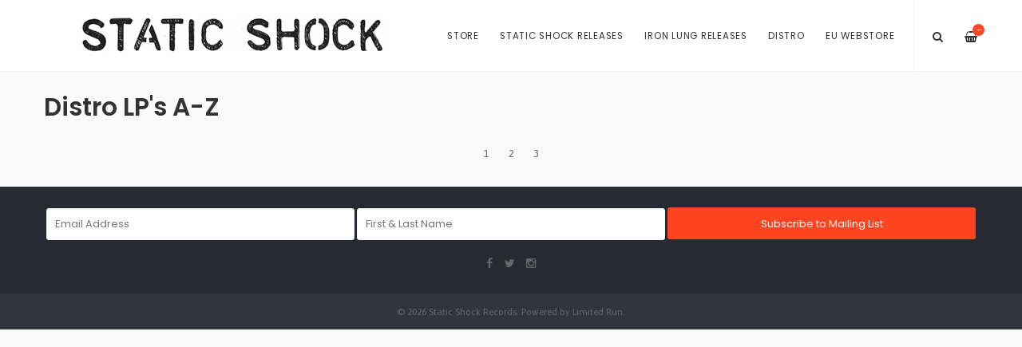

--- FILE ---
content_type: text/html
request_url: https://staticshockrecords.limitedrun.com/categories/distro-lps-a-z?page=5
body_size: 2331
content:
<!DOCTYPE html>
<html lang="en">
  <head>
    <meta charset="utf-8">
    <meta name="viewport" content="width=device-width, initial-scale=1">
    <title>
      
        Distro LP's A-Z -
      
      Static Shock Records
    </title>

    
      <meta name="description" content=""/>
      <meta property="og:title" content="Static Shock Records"/>
      <meta property="og:description" content=""/>
      <meta property="og:type" content="website"/>
      <meta property="og:url" content="https://staticshockrecords.limitedrun.com"/>
      <meta property="og:image" content=""/>
      <meta property="og:site_name" content="Static Shock Records"/>
      <meta property="fb:admins" content="763253266"/>
    
    
    
      <link rel="alternate" type="application/atom+xml" title="Static Shock Records - Index Feed" href="https://staticshockrecords.limitedrun.com/index.html.xml"/>
    
    
    <link href="https://s8.limitedrun.com/asset/themes/130847-20170412135842000000000/facades/27217-20240828135848528635000/foundation-a229bbd2986f618a3f6b388ad707c448.css" media="screen" rel="stylesheet" type="text/css"/>
    <link href="https://s8.limitedrun.com/asset/themes/130847-20170412135842000000000/facades/27217-20240828135848528635000/default-0adb4dc41e69ef9b1819c679c76d09c6.css" media="screen" rel="stylesheet" type="text/css"/>
    <link href="https://fonts.googleapis.com/css?family=Asap:300,400,700,900" rel="stylesheet">
    <link href="https://fonts.googleapis.com/css?family=Poppins:300,400,600,700,900" rel="stylesheet">
    <link href="https://maxcdn.bootstrapcdn.com/font-awesome/4.5.0/css/font-awesome.min.css" rel="stylesheet">
    <link href="//cdn.jsdelivr.net/jquery.slick/1.5.8/slick.css" rel="stylesheet">
    
    
    
    
    
    
    
    
  </head>
  <body class="category">
    <header>
      
      
      <div class="main-nav">
        <div class="row column">
          
            <a class="logo" href="https://staticshockrecords.limitedrun.com"><img src="https://s9.limitedrun.com/images/1404390/ss_letraset.jpg"></a>
          
          
          <nav class="right">
            <ul>
              <li>
                <a class="search-trigger"><i class="fa fa-search" aria-hidden="true"></i></a>
              </li>
              <li>
                <a class="cart-trigger" onclick="javascript:Store.cart.show();">
                  <i class="fa fa-shopping-basket" aria-hidden="true"></i>
                  <div class="cart-count badge">&mdash;</div>
                </a>
              </li>
              <li class="hide-for-large">
                <a class="nav-trigger"><span></span></a>
              </li>
            </ul>
          </nav>
          
          <nav class="desktop-nav right show-for-large">
            <ul>
              <li>
                <a href="/store">Store</a>
                <ul class="dropdown">
                  
                    
                      <li><a href="/categories/static-shock-releases">Static Shock Releases <span class="right">45</span></a></li>
                    
                  
                    
                      <li><a href="/categories/iron-lung-records">Iron Lung Records <span class="right">52</span></a></li>
                    
                  
                    
                      <li><a href="/categories/new-arrivals">New Arrivals <span class="right">131</span></a></li>
                    
                  
                    
                      <li><a href="/categories/distro-7-s-a-z">Distro 7"s A-Z <span class="right">24</span></a></li>
                    
                  
                    
                      <li><a href="/categories/distro-lps-a-z">Distro LP's A-Z <span class="right">58</span></a></li>
                    
                  
                    
                      <li><a href="/categories/distro-tapes">Distro Tapes <span class="right">7</span></a></li>
                    
                  
                    
                      <li><a href="/categories/merch">Merch <span class="right">4</span></a></li>
                    
                  
                    
                  
                    
                      <li><a href="/categories/recent-restocks">Recent Restocks <span class="right">7</span></a></li>
                    
                  
                    
                  
                    
                      <li><a href="/categories/static-age-musik">Static Age Musik <span class="right">8</span></a></li>
                    
                  
                </ul>
              </li>
              
              
                
                  <li>
                    <a href="/pages/static-shock-releases">Static Shock Releases</a>
                    
                    
                  </li>
                
                  <li>
                    <a href="/pages/iron-lung-releases">Iron Lung Releases</a>
                    
                    
                  </li>
                
                  <li>
                    <a href="/pages/distro">Distro</a>
                    
                    
                  </li>
                
                  <li>
                    <a href="/pages/eu-webstore">EU Webstore</a>
                    
                    
                  </li>
                
              
            </ul>
          </nav>
        </div>
      </div>
      
      <nav class="mobile-nav">
        <div class="row">
          
            <div class="small-6 columns">
              <ul>
                <li><a href="https://staticshockrecords.limitedrun.com"><strong>Home</strong></a></li>
                
                  <li><a href="/pages/static-shock-releases">Static Shock Releases</a></li>
                
                  <li><a href="/pages/iron-lung-releases">Iron Lung Releases</a></li>
                
                  <li><a href="/pages/distro">Distro</a></li>
                
                  <li><a href="/pages/eu-webstore">EU Webstore</a></li>
                
              </ul>
            </div>
          
          
          <div class="small-6 columns">
            <ul>
              <li><a href="/store"><strong>Store <span class="right"></strong></a></li>
              
                
                  <li><a href="/categories/static-shock-releases">Static Shock Releases</a></li>
                
              
                
                  <li><a href="/categories/iron-lung-records">Iron Lung Records</a></li>
                
              
                
                  <li><a href="/categories/new-arrivals">New Arrivals</a></li>
                
              
                
                  <li><a href="/categories/distro-7-s-a-z">Distro 7"s A-Z</a></li>
                
              
                
                  <li><a href="/categories/distro-lps-a-z">Distro LP's A-Z</a></li>
                
              
                
                  <li><a href="/categories/distro-tapes">Distro Tapes</a></li>
                
              
                
                  <li><a href="/categories/merch">Merch</a></li>
                
              
                
              
                
                  <li><a href="/categories/recent-restocks">Recent Restocks</a></li>
                
              
                
              
                
                  <li><a href="/categories/static-age-musik">Static Age Musik</a></li>
                
              
            </ul>
          </div>
        </div>
        
        
      </nav>
    </header>
    
    <div class="content">
      <div class="row column">
        
  <h2>Distro LP's A-Z</h2>
  
  <div class="row small-up-1 medium-up-2 large-up-4 align-middle">
    
  </div>
  
  <nav class="pagination"><span class="prev"><a href="?page=4">&laquo; Previous</a></span><span class="page"><a href="?page=1">1</a></span><span class="page"><a href="?page=2">2</a></span><span class="page"><a href="?page=3">3</a></span><span class="next"><a href="?page=6">Next &raquo;</a></span></nav>

      </div>
    </div>
    
    <footer>
      <div class="footer-content">
        
          <form class="newsletter-subscribe-form" action="//newsletters.limitedrun.com/subscribe?store=staticshockrecords" method="post" target="_blank">
            <div class="row column">
              <input type="email" name="email" value="" placeholder="Email Address" required/>
              <input type="text" name="name" value="" placeholder="First &amp; Last Name"/>
              <button type="submit">Subscribe to Mailing List</button>
            </div>
          </form>
        

        
          <div class="row column">
            
  <ul class="social-icons">
    
      <li><a href="facebook.com/staticshockrecords" target="_blank"><i class="fa fa-facebook"></i></a></li>
    
    
    
      <li><a href="twitter.com/staticshockrecs" target="_blank"><i class="fa fa-twitter"></i></a></li>
    
    
    
    
    
    
    
      <li><a href="instagram.com/staticshockrecords" target="_blank"><i class="fa fa-instagram"></i></a></li>
    
    
    
    
    
  </ul>

          </div>
        
      </div>
      
      <div class="footer-copyright">
        &copy; 2026 Static Shock Records. Powered by <a href="http://limitedrun.com/?ref=store">Limited Run</a>.
      </div>
    </footer>
    
    <div id="search">
      <button type="button" class="close">&times;</button>
      <form action="/products/search" method="get">
        <input type="search" name="q" value="" placeholder="Search..."/>
      </form>
    </div>
    
    <script src="//ajax.googleapis.com/ajax/libs/jquery/1.12.2/jquery.min.js"></script>
    <script src="//cdnjs.cloudflare.com/ajax/libs/slick-carousel/1.5.8/slick.min.js"></script>
    
    <script src="//cdnjs.cloudflare.com/ajax/libs/lightgallery/1.2.21/js/lightgallery.min.js"></script>
    <script src="//cdnjs.cloudflare.com/ajax/libs/lightgallery/1.2.21/js/lg-thumbnail.min.js"></script>
    <script src="https://s5.limitedrun.com/asset/themes/130847-20170412135842000000000/facades/27217-20240828135848528635000/default-32783246fbbc0e0ee89e1aadb0849c3a.js" type="text/javascript"></script>

    <!-- The following store.js script is required for every page. Do not remove it. -->
    <script src="//static.getclicky.com/js" type="text/javascript"></script>
<script src="https://s6.limitedrun.com/assets/store-09b01c291f57ee28245fe52217aae8f551bf0e17234281c4e7bbcf5f1baeb02a.js"></script>
    <!-- /store.js -->
  </body>
</html>

--- FILE ---
content_type: application/javascript; charset=UTF-8
request_url: https://api.ipinfodb.com/v3/ip-country/?key=9d19a735d445cacfce94f5503117c4a0af894029d509efc711d91d8775d200f8&format=json&callback=Store.setCountry
body_size: -311
content:
Store.setCountry(
{
    "statusCode": "OK",
    "statusMessage": "",
    "ipAddress": "3.139.63.154",
    "countryCode": "US",
    "countryName": "United States of America"
})